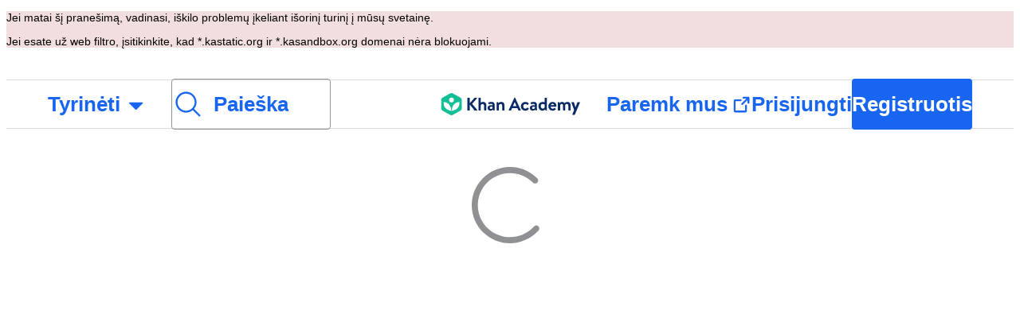

--- FILE ---
content_type: text/javascript
request_url: https://cdn.kastatic.org/khanacademy/767293.8b28e5a6e9eda035.js
body_size: 12765
content:
"use strict";(self.webpackChunkkhanacademy=self.webpackChunkkhanacademy||[]).push([["767293"],{157778:function(i){i.exports=JSON.parse('{"5yIPLp":["Oi!"],"30ETT4":["Atsiprašome. Tokio puslapio nėra."],"DxWYIs":["Eiti į Khan Academy pradinį puslapį"],"XSlm/0":["Jei ši problema kartojasi, prašome <0>",["0"],"</0> ir mes ja pasidomėsime."],"CpcmBV":["pranešti mums"],"UV0J8D":["Amharų"],"8HV3WN":["Arabų"],"zoLu4j":["Asamų"],"/IkoRr":["Azerbaidžanas"],"KhEBDR":["Bulgarų"],"6e+N4u":["Bengalų"],"w9VTXG":["Čekų"],"Fo2vDn":["Danų"],"DDcvSo":["Vokiečių"],"CZXzs4":["Graikų"],"lYGfRP":["Anglų"],"65A04M":["Ispanų"],"JFI3iH":["Persų"],"nLC6tu":["Prancūzų"],"RCpRdY":["Fulų"],"sGpqyx":["Gudžaratų"],"3oTCgM":["Hebrajų"],"tGjibo":["Indų"],"mkWad2":["Vengrų"],"AkeObK":["Armėnų"],"BQukYF":["Indoneziečių"],"rJl8hp":["Islandų"],"Lj7sBL":["Italų"],"dFtidv":["Japonų"],"17Lyf3":["Sakartveliečių"],"F/vx72":["Kazachų"],"Fb6WVr":["Khmerų"],"ffJEXe":["Kanadų"],"h6S9Yz":["Korėjiečių"],"1v5xlu":["Kirgizų"],"Ot2qtY":["Lietuvių"],"/0YsGP":["Latvių"],"sBc/n8":["Mongolų"],"vKSpmV":["Maratai"],"tF97tn":["Malajų"],"WRBPIL":["Mianmariečių"],"P1x1Fb":["Norvegų (Bokmal)"],"KIjvtr":["Olandų"],"S8nPbQ":["Odijų"],"u9RZ7+":["Pandžabų"],"trnWaw":["Lenkų"],"xmWhgF":["Puštūnų"],"R7+D0/":["Portugalų (Brazilija)"],"512Uma":["Portugalų (Portugalija)"],"uJc01W":["Rumunų"],"nji0/X":["Rusų"],"T6KlzR":["Kinjaruanda"],"dZWZsK":["Amerikiečių gestų kalba"],"paESr6":["Slovakų kalba"],"LSdcWW":["Slovėnų"],"bE1aWK":["Somalių"],"pVxf7b":["Albanų"],"9aBtdW":["Serbų"],"UaISq3":["Švedų"],"Yz+oFV":["Suahilių"],"fb427h":["Tamilų"],"2SnOmG":["Telugų"],"SUr44j":["Tailandiečių"],"Kz91g/":["Turkų"],"V9+2pH":["Ukrainiečių"],"b1dG47":["Uzbekiškai"],"fROFIL":["Vietnamiečių"],"89WBNx":["Kosų"],"6imsQS":["Kinų (supaprastinta)"],"DM4gBB":["Kinų (Tradicinė)"],"+v7Dt7":["Zulų"],"7WMgxm":["Slapukų parinktys"],"K9Kun2":["Mūsų finansai"],"95eO8i":["poraštė"],"uyJsf6":["Apie"],"qdyV/M":["Naujienos"],"k4I7F8":["Poveikis"],"3uNIbB":["Mūsų komanda"],"PJzAMT":["Mūsų praktikantai"],"CvSqQ9":["Mūsų turinio kūrėjai"],"Jil/1G":["Mūsų lyderiai"],"9E65Ob":["Mūsų rėmėjai"],"9CgBjH":["Mūsų autoriai"],"AranlS":["Karjera Khan Academy"],"V+D/YP":["Karjera"],"4IGEAO":["Praktika"],"jfC/xh":["Kontaktai"],"CRzGla":["Pagalbos centras"],"2TKQsS":["Bendruomenės pagalba"],"ivZpKd":["Pasidalink savo istorija"],"skyYBR":["Spaudai"],"Ks5GjD":["Atsisiųsk mūsų programėles"],"pLJXWn":["Kursai"],"+DEogc":["Keisti kalbą"],"8QSwA8":["savanoriauk"],"UBFThq":["Mūsų misija – suteikti nemokamą pasaulinio lygio išsilavinimą visiems ir visur."],"M7sk0o":["Khan Academy yra 501(c)(3) ne pelno siekianti organizacija."],"+AYB0D":[["donateLink"]," arba ",["volunteerLink"]," jau šiandien!"],"2jJHJV":["Svetainės navigacija"],"Emv+V7":["Naudojimosi sąlygos"],"LcET2C":["Privatumo politika"],"lRwK0n":["Slapukų pranešimas"],"wZQPfd":["Pasiekiamumo pareiškimas"],"RdmuDi":["Sek mus Facebook"],"iofwjj":["Sek mus Twitter"],"LP2oeZ":["Sek mus Instagram"],"Ng063n":["Paremk mus"],"JNCzPW":["Šalis"],"J/GZmc":["JAV"],"7GbHlU":["Indija"],"J6PdvT":["Meksika"],"P7k2N+":["Brazilija"],"vXIe7J":["Kalba"],"3c+rtT":["Atsisiųsk iš App Store"],"4+X0DJ":["Atsisiųsk iš Google Play"],"Bz2rUd":["Ieškoti kursų, įgūdžių ir vaizdo pamokų"],"A1taO8":["Paieška"],"wELyS0":["Pereiti į pagrindinį turinį"],"sQia9P":["Prisijungti"],"e+RpCP":["Registruotis"],"vcpc5o":["Uždaryti meniu"],"GSr0rF":["Atidaryti meniu"],"54A7TN":["meniu"],"poutdK":["puslapio viršus"],"0m7I0y":["Atsiprašau! Esu išjungtas, kol atlieki vertinimus (Testai, Skyrių kontroliniai, Kursų iššūkiai ir Meistriškumo iššūkiai). Tai tavo galimybė parodyti, ką moki be mano pagalbos.\\n\\nTiesiog pradėk iš naujo, palauk 5 minutes po uždarymo arba užbaik bet kuriuos atvirus vertinimus ir aš sugrįšiu padėti tau su tavo įprastu darbu."],"gicxYl":["\\"Atsiprašome, bet aš šioje puslapyje neprieinamas. Tai yra jūsų galimybė parodyti savo žinias be mano pagalbos. Jums tai pavyks!\\""],"I6uwWJ":["\\"[vakar]\\""],"9JNVLA":["\\"[rytoj]\\""],"sTpCUV":["Jūsų mokytojas, ",["teacherName"],", įjungė Fokusavimo Režimą iki **",["time"],"**, todėl šiuo metu negaliu bendrauti. Bet kuris iš jūsų mokytojų gali bet kuriuo metu užbaigti Fokusavimo Režimą."],"4tqRSO":["Panašu, kad išjungėte Palūkanas. Norėdami įjungti šią veiklą, prašome įjungti palūkanas [Khanmigo Nustatymuose](",["url"],")."],"gjn6gJ":["Khanmigo Balsas šiuo metu nepasiekiamas"],"LYocXy":["Khanmigo Balsas yra išjungtas"],"JKxauc":["IŠJUNGTI Khanmigo Balsą"],"vBf+wr":["ĮJUNGTI Khanmigo Balsą"],"TVEatU":["\\"Balso atpažinimas išjungtas\\""],"dWNML2":["IŠJUNGTI Balso Atpažinimą"],"pKFHf1":["\\"ĮJUNGTI balso atpažinimą\\""],"+lD/SN":[["seconds","plural",{"one":["Nepateikta. Kitas bandymas po ","#","s"],"few":["Nepateikta. Kitas bandymas po ","#","s"],"other":["Nepateikta. Kitas bandymas po ","#","s"]}]],"bRvZvA":[["currentPage"]," iš ",["totalPageCount"]],"ntZb6F":["Dabar tavo numatytoji kalba yra nustatyta kaip ",["0"],". Šį pasirinkimą gali pakeisti bet kada Khanmigo Nuostatose."],"N3o+Wo":[["languageLocalName"]," - numatytasis"],"kf83Ld":["Kažkas ne taip."],"OolvvN":["Oi! Atrodo, kad mums nepavyksta įkelti tavo naudotojo paskyros duomenų."],"FgAxTj":["Atsijungti"],"lCF0wC":["Atnaujinti"],"kU8xDj":["AI mokytojams"],"2POOFK":["Nemokamas"],"Kzy2d8":["Detaliau"],"sW5OjU":["privalomas"],"LLAa/9":["Neprivaloma"],"y5p2bQ":["Ar žinojai?"],"XnGvPC":["Nepaisant, kas jūs esate, kad netgi vieno įgūdžio įvaldymas Khan Akademijoje leidžia pasiekti mokymosi naudą."],"I4wbpi":["Mokiniai praleido ",["actualMinutes"]," milijardų minučių mokydamiesi Khan Academy. ",["approxMinutes"]," milijardai minučių prilygsta ",["actualYears"]," metams."],"dHTAm0":["Mokinio veiklos"],"MNUEEb":["Tėvų įrankiai"],"44n5bf":["Mokytojo įrankiai"],"9h7zb4":["Administratorius įrankiai"],"fWzAbm":["Mano dokumentai"],"mGNs+z":["Rašymo Mokytojas"],"YzeZW2":["Rašymo treneris (tik anglų kalba)"],"mALQCE":["Oi, kažkas nepavyko. Bandyk dar kartą."],"zglT3i":["Pasirinkite kategoriją, kad galėtumėte žiūrėti jos kursus."],"8tjQCz":["Tyrinėti"],"p6NueD":["NAUJA"],"cV9Teo":["Naršyti meniu"],"4q1KwJ":["Pagrindinis meniu"],"lc8w5L":[["0"]," Submeniu"],"mQn6gx":["Apie Khan Academy"],"qYpD+t":["Pranešimų nėra. Gali mokytis toliau!"],"iDNBZe":["Pranešimai"],"U9EEUz":["Gavai naują pranešimą"],"Ll6jbj":["Prisijunk susirinkti taškus"],"tJU0+a":["Khan Academy Klasės"],"2XZ3pO":["Mokinio puslapis"],"FyqC6I":["Mokytojo puslapis"],"iAq5NJ":["Tėvų puslapis"],"n+cdSt":["Administratorius valdoma skydelis"],"Tz0i8g":["Nustatymai"],"c3XJ18":["Pagalba"],"rw3/co":["naudotojo meniu"],"HMmg5J":["Jei esate už web filtro, įsitikinkite, kad *.kastatic.org ir *.kasandbox.org domenai nėra blokuojami."],"VvXNI+":["Jei matai šį pranešimą, vadinasi, iškilo problemų įkeliant išorinį turinį į mūsų svetainę."],"8OXcXf":["Khan Academy nepalaiko šios naršyklės."],"WmAVp8":["Kad galėtum naudotis Khan Academy, turi pasikeisti interneto naršyklę."],"fcsdyP":["Pasirink vieną iš žemiau pateiktų variantų."],"RxZ9Rz":["Oi. Atrodo, susidūrėme su nesklandumais. Prašome ",["refreshLink"]," puslapį. Jei problema kartojasi, ",["issueLink"],"."],"vx1ZqM":["pranešk mums"],"zSmxHz":["atnaujinti"],"/smmSS":["Mokytojas"],"1okPHv":["Šiuo metu neveikiu, nes galiu turėti techninių problemų. Bandykite dar kartą vėliau."],"o2CMkd":["Grįžk į mokytojo pokalbį!\\n\\nVėl turi visas savo galimybes ir būsiu geriausias mokytojo vedimas, koks tik galiu būti!"],"d046ny":["Tai tavo mokinio peržiūra!\\n\\n**Atsakysiu taip, kaip atsakyčiau bet kuriai iš tavo mokinių.** Pabandyk mane!"],"8w5L2z":["Reziumuojant šį pokalbį įvyko klaida. Atnaujinkite puslapį, kad bandytumėte dar kartą, arba pradėkite naują pokalbį."],"vPF04k":["\\"Pradėti naują pokalbį\\""],"nrFaq8":["Sveiki. Esu Khanmigo - jūsų AI mokymo asistentas. Naudoju dirbtinį intelektą (AI), kad padėčiau mokyti ir palaikyti mokinius siekiant mokymosi tikslų."],"9KpdYV":["Esu dar gana naujas, todėl kartais darau klaidų. Jei pastebite, kaip padarau klaidą, spustelėkite ikonos \\"Nykštys žemyn\\", kad padėtumėte man mokytis. Pavyzdžiui, jei duodu jums neteisingą matematikos atsakymą, spustelėkite \\"Nykštys žemyn\\"."],"2owsjT":["Keletas patarimų saugiai naudojant mane:\\n- Neįtraukite asmeninių duomenų į savo pranešimus.\\n- Jei turite studentų, naudojančių Khanmigo, naudokite pokalbio istoriją, kad peržiūrėtumėte jų sąveikas su manimi."],"xQ7e1K":["Paspauskite \\"Suprantu\\", kad pradėtumėte dirbti kartu."],"5ZRfjk":["Aš suprantu"],"B+a5lu":["Sveiki. Aš esu ",["CHAT_BOT_NAME"]," - jūsų AI vadovas. Naudoju dirbtinį intelektą (AI), kad padėčiau jums mokytis Khan akademijoje. Tai mano mėgstamiausias dalykas!"],"Z7obhq":["Esu dar gana naujas, todėl kartais darau klaidų. Jei pastebite, kaip padarau klaidą, spustelėkite ikonos \\"Nykštys žemyn\\", kad padėtumėte man mokytis. Pavyzdžiui, jei duodu jums neteisingą matematikos atsakymą, spustelėkite \\"Nykštys žemyn\\"."],"tGm0Ui":["Paspauskite \\"Suprantu\\", kad pradėtumėte mokytis šiandien."],"+ZEIt5":["Tu neturi leidimo matyti šį turinį"],"7p5kLi":["Puslapis"],"/+PQ0p":["Mano Mėgstamiausi"],"hYgDIe":["Sukurti"],"aBVFl3":["Diferencijuoti"],"XYLcNv":["Parama"],"rjZpLn":["Mokykis"],"g20SMS":["Visi Įrankiai"],"nuwdKq":["Blooket Generatorius"],"Nj+Ngg":["Sukurti Blooket klausimus įvairiomis temomis."],"CS/SbE":["Teksto dalijimas"],"tMBxOA":["Suskaidyti sudėtingus tekstus į valdomus skyrius, kad būtų lengviau mokytis mokiniams."],"vbmUWQ":["Klasės Naujienlaiškis"],"W50dNO":["Gamink įtraukius naujienlaiškius, kad tėvai žinotų apie klasės veiklą."],"EBVjqh":["Klasės Momentinė Nuotrauka"],"3gVo6T":["Peržiūrėti studentų pasiekimus ir tendencijas."],"STbjD9":["Išvalyti kryptis"],"Ga7ky/":["Generuokite glaustas, lengvai suprantamas instruktavimas darbams ir veiklai."],"qBRiWp":["Diskusijos paskatos"],"8/3TIn":["Sukurti įdomius paskatinimus, skatinant prasmingą klasių diskusiją."],"aCVoMU":["Išėjimo bilietas"],"3/zyuh":["Kurk greitas pamokų pabaigos užduotis, kad patikrintum studentų supratimą."],"lurblM":["Linksma klasės suvestinė poema"],"l9/Eie":["Paversti įsimintinus klasių momentus kūrybingais poetiniais atkartojimais."],"L2iOam":["IEP asistentas"],"ATszcS":["Sumažinti Individualiųjų mokymosi planų kūrimo sudėtingumą."],"raPyFk":["Pastaba: Šis išvestis yra juodraštis ir nėra baigtinis ar galutinis IEP. Reikalinga tolesnė jūsų profesinė peržiūra, vertinimas ir analizė. Įsitikinkite, kad galutinis IEP yra pritaikytas studento poreikiams ir atitinka visas mokyklos politiką ir teisės aktus."],"PABCoQ":["Informacinis Tekstas"],"+5oSbW":["Kurti informacinį tekstą įvairioms temoms."],"2eGv97":["Mokymosi tikslai"],"fhWySS":["Kurti aiškius, išmatuojamus mokymosi tikslus, kurie padės mokymo procesui."],"yz86U+":["Pamokos kabliukas"],"dNLWvw":["Sutlemek planuojant pamokų pradžias, kad jie įsitrauktų į mokinių dėmesį."],"7VH3iq":["Pamokos planas"],"jUgF81":["Sukurti struktūrizuotus, detalizuotus pamokų planus, pritaikytus tavo mokymo planui ir mokinių poreikiams."],"T/DpUW":["Rekomendacinio Laiško"],"uR2rux":["Sukurti suasmenintus rekomendacinius laiškus."],"QlT8fo":["Reguliuoti duoto teksto sunkumą."],"3kaL7s":["Padaryk tai aktualu!"],"digxmc":["Susiek pamokos turinį su mokinių gyvenimu ir interesais, kad padidintum įtraukimą."],"FPglUm":["Kelio pasirinkimas klausimynas"],"/M65nx":["Kurti pasirinkimo testus įvairiomis temomis."],"+g7tug":["Klausimų Generatorius"],"/WQtks":["Sukurti klausimus konkrečiam turinio skyriui."],"uyfMbO":["Realaus Pasaulio Konteksto Generatorius"],"UkRw+r":["Susieti pamokų temas su įdomiais pavyzdžiais iš realaus pasaulio ir taikymo sritimis."],"5wpHZE":["Rekomenduoti darbus"],"8FGeto":["Gausite rekomendacijas, ką tavo mokiniai turėtų padirbėti toliau."],"BMaOsq":["Atnaujinti Mano Žinias"],"4sNijO":["Atnaujinti turinio žinias įvairiose dalykų sritėse."],"Av4Quo":["Ataskaitos kortelės komentarai"],"eywkhV":["Generuoti suasmenintus, konstruktyvius ataskaitų kortelių komentarus."],"SUMESK":["Rubrikų generatorius"],"tyElK2":["Rengti aiškias ir detalizuotas vertinimo rubrikas, kad būtų nustatyti lūkesčiai ir supaprastintas vertinimas."],"Zwepwv":["SMART Tikslų Rašytojas"],"4Elzs6":["Sukurti konkrečius, išmatuojamus, pasiekiamus, tinkamus ir terminuotus tikslus."],"mG3XdJ":["Santrauka mokinio pokalbio istorijoje"],"loyiva":["Gauti įžvalgas iš apibendrintų mokinių Khanmigo pokalbių."],"7tCbFU":["Teksto perrašytojas"],"Kjd5mW":["Tinkinti tekstą pagal savo mokymo poreikius."],"8y87Qt":["Pokalis su GPT"],"v6tFeC":["Turėtumėte pokalbį su GPT-4o mini modeliu."],"sRuvak":["Peržiūrėti vaikų pasirodymus ir tendencijas."],"2B2uRU":["Gaukite rekomendacijas, ką jūsų vaikai turėtų daryti toliau."],"wsNMma":["Santrauka vaikų pokalbių istorijai"],"hgUMw3":["Susirinkti įžvalgas iš vaikų Khanmigo pokalbių santraukų."],"rlC+mB":["Kurso apžvalga"],"xjd6X0":["Gaukite santrauką apie studentų pažangą kursuose, viename arba keliuose mokyklose."],"wwCRjg":["Mokyklos naujienlaiškis"],"l2Uboz":["Sukurkite įdomius naujienlaiškius, kad mokytojai būtų informuoti apie mokyklos veiklas."],"RgmNpB":["Klausimai generuojami..."],"bfgr/e":["Klausimas"],"x5qQ1g":["Atsakymas ",["letter"]],"NOdFZR":["Generuojama..."],"b3G8+O":["Tai gali užtrukti keletą minučių."],"iSht+l":["Šis laukas negali būti tuščias."],"Oi/9VQ":["Šis laukas negali turėti HTML žymų."],"nJyysv":["Dublikatai atsakymai neleistini."],"cvWIZI":["Atsisakyti užduoties"],"OzPckO":["Palikti užduotį"],"STxlMY":["Klausimų rinkinys pavadinimas"],"n5rGs6":["Klausimų rinkinys aprašymas"],"enzGAL":["Užduotys"],"6foA8n":["Ar tikrai?"],"zLZGr1":["Ar tikrai norite ištrinti šį klausimą?"],"dEgA5A":["Atšaukti"],"IatsLx":["Ištrinti klausimą"],"xLGAhW":["Pridėti klausimą iš Khanmigo kolekcijos"],"SHsjTW":[["num","plural",{"one":[["used"]," / ","#"," Simbolis"],"few":[["used"]," / ","#"," Simboliai"],"many":[["used"]," / ","#"," Symboliai"],"other":[["used"]," / ","#"," Simbolių"]}]],"YyEvbd":["uždaryti matematinę klaviatūrą"],"39XxYd":["atidaryti matematinę klaviatūrą"],"UvvCgn":["Matematinis įėjimo langelis"],"mmv7Cy":["Pašalinti paryškinimą"],"jJXcKe":["Paryškinti"],"bmBH4p":["Patarimas #",["pos"]],"wyOokZ":["Pateikimo klaida: ",["error"]],"P6KUyP":["Tavo atsakymas beveik teisingas, bet turbūt pateikei apytikslę pi reikšmę. Įvesk savo atsakymą kaip pi kartotinį, pvz. 12 pi arba 2/3 pi"],"3Bkx/M":["Iki pilno atsakymo dar kažko trūksta."],"Ctob3N":["Nesupratome tavo atsakymo. Prašome patikrinti, ar atsakyme nėra perteklinio teksto ar simbolių."],"dPoQy+":["Tavo atsakymas beveik teisingas, bet jį reikia supaprastinti."],"Vg6lSH":["Tavo atsakymas beveik teisingas, trūksta tik <code>\\\\%</code> pabaigoje."],"5FfeVU":["Aš esu kompiuteris. Aš suprantu daugybą, tik jei kaip daugybos ženklą naudoji žvaigždutę (*)."],"sayGrO":["Jūsų atsakymas tuščias."],"+7XVX0":["Prašome sutrumpinti savo atsakymą."],"qnjH1N":["Tavo atsakyme yra kintamasis pažymėtas neteisingo dydžio raide."],"we8KJd":["Tavo atsakyme yra neteisinga kintamojo raidė."],"FegogK":["Įsitikink, kad kažką pasirinkai iš kiekvienos eilutės."],"GLBKO/":["Netinkamas pasirinkimo pasirinkimas"],"id9kPp":["Atsiprašau, nesuprantu to!"],"tlW4v9":["Užuominos"],"uxfcrd":["Gauk kitą užuominą"],"y4e1p9":["Atsiprašome, ši dalis klausimo nebėra prieinama. \uD83D\uDE05 Nesijaudinkite, ši dalis nebus įskaityta. Tęskite!"],"tCvvdq":["Bandyk toliau"],"KDw4GX":["Pamėgink dar kartą"],"9td1Wl":["Patikrink"],"NLBmwk":["Teisingai!"],"jdU2p1":["Kita užduotis"],"P+4OPT":["Pereiti prie ",["title"]],"Hp1l6f":["Srovė"],"t2rBZB":["Teisingai"],"uUvmBo":["Teisingai  (pasirinkta)"],"Sewdux":["Neteisingai"],"XQfc1o":["Neteisingai (pasirinkta)"],"BRvU04":["Slėpti paaiškinimą"],"vzH+7Z":["Paaiškinimas"],"OV/JbF":["Negalėjome įvertinti tavo atsakymo."],"L3EhRH":["Atrodo, kad kažko neužpildei, arba "],"QpzKWV":["tokio atsakymo negalime priimti."],"keIXpv":["sveikasis skaičius, pavyzdžiui, $6$"],"Lf87Wq":["*taisyklinga* trupmena, pvz., $1/2$ arba $6/10$"],"NdGXcB":["*supaprastinta taisyklinga* trupmena, pavyzdžiui, 3/5$"],"x0k7/G":["netaisyklinga trupmena, pvz., $10/7$ arba $14/8$"],"YnXyFQ":["*supaprastinta netaisyklinga* trupmena, pavyzdžiui, $7/4$"],"R75vPI":["mišrusis skaičius, pavyzdžiui, $1\\\\ 3/4$"],"Jlj2Go":["*tiksli* dešimtainė trupmena, pavyzdžiui, $0{,}75$"],"TJyohW":["procentas, pvz., $12.34\\\\%$"],"Sf4AJx":["pi kartotinis, pvz., $12\\\\pi$ arba $2/3\\\\pi$"],"qVQETK":["**Tavo atsakymas turi būti** "],"aMc5QP":["Tavo atsakymas:"],"fv0fwo":["Spustelk pridėti taškams"],"cEMEcK":["Spustelk pridėti viršūnėms"],"mDA7px":["Visiems tinkamiems atsakymams pasirinkti spustelk ant taškų paveikslėlyje."],"VSIVf5":["Atsakymui pasirinkti spustelk ant taškų paveikslėlyje."],"KgkL6U":["Visiems tinkamiems atsakymams pasirinkti spustelk ant taškų paveikslėlyje."],"gHukFm":["Atsakymui pasirinkti spustelk ant taškų paveikslėlyje."],"RD5mEd":["Pasirinkimai:"],"+PGpFX":[["num","plural",{"one":["#"," atsakymas"],"few":["#"," atsakymai"],"many":["#"," atsakymų"],"other":["#"," atsakymai"]}]],"tgSGI1":["Slėpti atsakymų pasirinkimus"],"DkK8wU":[["num","plural",{"one":["Ėjimas: ","#"],"few":["Ėjimai: ","#"],"many":["Ėjimų: ","#"],"other":["Ėjimų: ","#"]}]],"vppdTO":["Spustelk ant plytelių pakeisti apšvietimui."],"rHAKoP":["Kad galėtum tęsti, turi įjungti visas šviesas."],"8iQicA":["Pasistenk užpildyti visus matricos laukelius."],"jNGzub":["Molekulinės struktūros piešimas. SMILES žymėjimas: ",["content"]],"kB43jn":["Pakeisti kryptį"],"lJn4ux":["Padaryk apskritimą atvirą"],"7p2s46":["Užpildyk apskritimą"],"KlKiWk":["Padalijimų skaičius"],"4Er+WD":["Įsitikink, kad padalijimų skaičius patenka į diapazoną ",["divRangeString"],"."],"yqIcUX":["tiesės ",["lineRange"]],"o5nRMM":["tiesė ",["lineNumber"]],"7s0l40":["Simbolis ",["questionSymbol"]," reiškia, jog klausimas ",["questionNumber"]," nurodo į šią ištraukos dalį."],"JT+otx":["Simbolis ",["sentenceSymbol"]," nurodo, jog pateiktas sakinys yra paminėtas klausime."],"bEBWJ5":["Linija"],"zdXFxN":["Ištraukos skaitymo pradžia."],"kZwnd0":["Skaitymo ištraukos išnašų pradžia."],"CpfhFc":["Ištraukos skaitymo pabaiga."],"lWJfnk":["[Žymeklis klausimui ",["number"],"]"],"DAJnrL":["[Apskritas žymeklis ",["number"],"]"],"QNk2ob":["[Sakinys ",["number"],"]"],"OiWWrh":["Tempk rankenėles nubrėžti grafikui"],"FtNmL+":["Spustelk pridėti taškams"],"ocUvR+":["Netiesa"],"c+xCSz":["Tiesa"],"1UzENP":["Ne"],"l75CjT":["Taip"],"TOrfXA":["Pažymėk visus teisingus atsakymus."],"4qU+5W":["„Nei vienas iš pateiktų“ negali būti pasirinktas kartu su kitais atsakymais."],"uNJyL5":["Netinka nei vienas aukščiau pateiktas atsakymas"],"ZMrarH":["Pasirink ",["numCorrect"]," atsakymus:"],"gWOExU":["Pažymėk visus tinkančius atsakymus:"],"RB2plc":["Pasirink vieną atsakymą:"],"dhUvvc":["(Pasirinkimas ",["letter"],", pasirinktas, teisingas)"],"rxOP8c":["(Pasirinkimas ",["letter"],", teisingas)"],"97ABOL":["(Pasirinkimas ",["letter"],", pasirinktas, neteisingas)"],"r0fz3q":["(Pasirinkimas ",["letter"],", neteisingas)"],"om7R2V":["(Pasirinkimas ",["letter"],", pasirinktas)"],"gx/+Sg":["(Pasirinkimas ",["letter"],")"],"MIwvh6":["nepasirinkta"],"ztj5cZ":[["num","plural",{"one":["Pasirinktas ","#"," variantas"],"few":["Pasirinkti ","#"," variantai"],"many":["Pasirinkti ","#"," variantų"],"other":["Pasirinkti ","#"," variantai"]}]],"X4SpWq":["Sugrąžinti"],"pU0klC":["Atverti meniu pasirinkimui ",["letter"]],"3kD9EP":["Slenki veiksmus"],"N1pB5g":["Slinkite aukštyn, kad pamatytumėte turinio pradžią"],"nYgFBk":["Slinkite žemyn, kad pamatytumėte turinio pabaigą"],"fzazy4":["Reakcijos rodyklė rodo į dešinę."],"0W+6G5":["Negalėjau suprasti šių vienetų."],"HiYbTA":["Pasitikrink reikšminius skaitmenis."],"fdJpUH":["Šis atsakymo skaitinė reikšmė neteisinga."],"iuaqjl":["Pasitikrink vienetus."],"/FXKlc":["Nesuprantu to"],"Z3FXyt":["Įkeliame..."],"AKljty":["Žr. vaizdo įrašo tekstą"],"Wy3vms":["Khan Academy pamokos įdėklas"],"h5X1Va":["matematinė klaviatūra"],"SdDkl5":["Naudokitės klaviatūra/pelyte bendraujant su matematiniais laukais"],"B85lYU":["tg"],"w4dnQV":["Atsiprašome, ši simuliacija negali būti įkelta."],"Fx/ekI":["Atsiprašome, ši simuliacija nėra prieinama jūsų kalba."],"sLtxk1":["Pasirinkite atsakymą"],"vgPh2K":["Pridėti tašką"],"IDPte7":["Pašalinti tašką"],"R+9X05":["Paspauskite Shift + Enter, kad bendrautumėte su grafiku"],"OGGVXp":["Interaktyvūs elementai: ",["elements"]],"3bsZe/":["Nėra interaktyvių elementų"],"fQcvQA":["Uždaryti formą"],"ckQ88l":["Vėl atidaryti formą"],"FP1nij":["Naudokite Tab klavišą, kad judėtumėte per interaktyvus komponentus grafike. Kai interaktyvus elementas yra sutelktas, naudokite Control + Shift + Rodyklės, kad jį pajudintumėte."],"U6Jyjm":["Paspauskite Shift + Enter, kad sąveikautumėte su grafiku. Naudokite Tab klavišą, kad judėtumėte per interaktyvus elementus grafike ir pasiektumėte grafiko veiksmų juostą. Kai interaktyvus elementas sutelktas, naudokite Control + Shift + Rodyklės klavišus, kad jį pajudintumėte arba naudokite Delete klavišą, kad jį pašalintumėte iš grafiko. Naudokite veiksmo juostos mygtukus, kad pridėtumėte ar patikslintumėte grafiko elementus."],"kgDQJI":["Taškas ",["num"]," ties ",["x"]," kablelis ",["y"],"."],"nLrxxb":["Apskritimas koordinačių plokštumoje."],"PSexDz":["Apskritimas. Centro taškas yra ",["centerX"]," kablelis ",["centerY"],"."],"cbbQfV":["Dešinioji spindulio pabaiga ties ",["radiusPointX"]," kablelis ",["radiusPointY"],"."],"RZP1Qy":["Kairysis spindulio galinis taškas ties ",["radiusPointX"]," ir ",["radiusPointY"],"."],"yO4jfs":["Apskritimo spindulys yra ",["radius"],"."],"huuq8Z":["Taškai apskritime ties ",["point1X"]," kablelis ",["point1Y"],", ",["point2X"]," kablelis ",["point2Y"],", ",["point3X"]," kablelis ",["point3Y"],", ",["point4X"]," kablelis ",["point4Y"],"."],"DVU4ua":["Linija koordinačių plokštumoje."],"U3uJCq":["Linija turi du taškus sąvadas, 1 taškas ties ",["point1X"]," kablelis ",["point1Y"]," ir 2 taškas ties ",["point2X"]," kablelis ",["point2Y"],"."],"GaMeME":["Jo nuolydis didėja iš kairės į dešinę."],"kRnJn7":["Jo nuolydis mažėja iš kairės į dešinę."],"9Atq97":["Jo nuolydis yra nulis."],"zgvSjF":["Jo nuolydis nenustatytas."],"KXI9IS":["Linija kerta X ašį ties ",["xIntercept"]," ir 0."],"VyLaqb":["Linija kerta Y-ašį ties 0 kablelis ",["yIntercept"],"."],"hu7r4T":["Linija kerta X-ašį ties ",["xIntercept"]," kablelis 0 ir Y-ašį ties 0 kablelis ",["yIntercept"],"."],"Am0Et1":["Linija kerta tiek X, tiek Y ašis grafiko kilmės vietoje."],"6y6CWm":["Linija, einanti per tašką ",["point1X"]," ir ",["point1Y"]," ir tašką ",["point2X"]," ir ",["point2Y"],"."],"E1z9u1":["Taškas 3, pradinė pusė ties ",["x"]," ir ",["y"],"."],"qewiPg":["Taškas 2, pabaigos taškas ties ",["x"]," kablelis ",["y"],"."],"YwCW2k":["Taškas 1, viršūnė ties ",["x"]," kablelis ",["y"],". Kampas ",["angleMeasure"]," laipsnių."],"Np8I/a":["Kampas koordinačių plokštumoje."],"zmaaZY":["Kampo matas yra ",["angleMeasure"]," laipsniai su viršūne ties ",["vertexX"]," kablelis ",["vertexY"],", pradžios tašku ties ",["startingSideX"]," kablelis ",["startingSideY"],", ir pabaigos tašku ties ",["endingSideX"]," kablelis ",["endingSideY"]],"E5CRTj":["Kampas suformuotas 3 taškais. Viršūnė yra ",["vertexX"]," kablelis ",["vertexY"],". Pradžios taškas yra ",["startingSideX"]," kablelis ",["startingSideY"],". Pabaigos taškas yra ",["endingSideX"]," kablelis ",["endingSideY"],"."],"BjaBKq":["Linijos segmentas koordinatėse plokštumoje."],"QhEJ0f":[["countOfSegments"]," linijos segmentai koordinatėse plokštumoje."],"91Oc+r":["Segmentas ",["indexOfSegment"],": Galinis taškas 1 ties ",["point1X"]," ir ",["point1Y"],". Galinis taškas 2 ties ",["point2X"]," ir ",["point2Y"],"."],"pyGqxT":["Galutinis taškas 1 ties ",["point1X"]," kablelis ",["point1Y"],". Galutinis taškas 2 ties ",["point2X"]," kablelis ",["point2Y"],"."],"AQT1H9":["Segmentas, kurio ilgis: ",["length"]," vienetų."],"Fkzr5o":["Galutinis taškas ",["endpointNumber"]," ties ",["x"]," kablelis ",["y"],"."],"x9SC8p":["Galinis taškas ",["endpointNumber"]," ant segmento ",["indexOfSegment"]," ties ",["x"]," ir ",["y"],"."],"k6JF5o":["Segmentas nuo ",["point1X"]," kablelis ",["point1Y"]," iki ",["point2X"]," kablelis ",["point2Y"],"."],"gRBJGO":["Dvi linijos koordinačių plokštumoje."],"+okpTs":["Linija ",["lineNumber"]," turi du taškus, taškas 1 ties ",["point1X"]," kablelis ",["point1Y"]," ir taškas 2 ties ",["point2X"]," kablelis ",["point2Y"],"."],"nM+54+":["Taškas ",["pointSequence"]," ant linijos ",["lineNumber"]," ties ",["x"]," ir ",["y"],"."],"A7AbU6":["Linija ",["lineNumber"]," einanti per tašką ",["point1X"]," kablelis ",["point1Y"]," ir tašką ",["point2X"]," kablelis ",["point2Y"],"."],"VtD2bp":["Linija 1 ir linija 2 susikerta viename taške ties ",["x"]," ir ",["y"],"."],"FTSxWa":["Linija 1 ir linija 2 yra lygiagrečios."],"xDNQkv":["Spindulys koordinačių plokštumoje."],"2TG++h":["Galinis taškas yra ties ",["point1X"]," ir ",["point1Y"],", o spindulys eina per tašką ",["point2X"]," ir ",["point2Y"],"."],"35QpO1":["Spindulys su galutiniu tašku ",["point1X"]," kablelis ",["point1Y"]," einantis per tašką ",["point2X"]," kablelis ",["point2Y"],"."],"mEQFIX":["Galinis taškas ties ",["x"]," ir ",["y"],"."],"vbQzjP":["Per sekimo tašką ties ",["x"]," ir ",["y"],"."],"XFmi6w":["Parabolė 4-kvadantu koordinačių plokštumoje."],"5fsEZM":["Parabolė atsidaro į viršų."],"ESPpdD":["Parabolė atsiveria žemyn."],"ZuZO3K":["Viršūnė yra kilmės vietoje."],"Ps07tP":["Viršūnė yra X-ašyje."],"5Pbm3U":["Viršūnė yra Y-ašyje."],"OmaTvY":["Viršūnė yra keturdesimtvienoje ",["quadrant"],"."],"uHHR7p":["X-sankirtos yra ties ",["intercept1"]," kablelis 0 ir ",["intercept2"]," kablelis 0."],"eHnR4L":["X-sankirta yra ties ",["intercept"]," kablelis 0."],"vihHPe":["Y-sankirta yra ties 0 kablelis ",["intercept"],"."],"emZ+Ap":["Taškas ",["pointNumber"]," parabolėje kilmės vietoje."],"6RzeoV":["Taškas ",["pointNumber"]," parabolėje ties ",["x"]," kablelis ",["y"],"."],"qA0Gpd":["Taškas ",["pointNumber"]," parabolėje keturdesimtvienoje ",["quadrant"]," ties ",["x"]," kablelis ",["y"],"."],"3i/6hR":["Parabolė su taškais ties ",["point1X"]," kablelis ",["point1Y"],", ",["point2X"]," kablelis ",["point2Y"],", ir ",["point3X"]," kablelis ",["point3Y"],"."],"Vl4iyQ":["Daugiakampis."],"eUh+Ca":["Daugiakampis koordinačių plokštumoje."],"1ox2a4":["Daugiakampis turi ",["num"]," taškų."],"ktZWtR":["Daugiakampis turi 1 tašką."],"sxDuRW":["Daugiakampis su ",["num"]," taškais."],"g1ikXT":["Daugiakampis su 1 tašku."],"GcJFyV":["Kampas apytikriai lygus ",["angle"]," laipsniams."],"Bdu3IJ":["Kampas lygus ",["angle"]," laipsnių."],"sXlAag":["Linijos segmentas, kurio ilgis lygus ",["length"]," vienetų, jungiasi su tašku ",["pointNum"],"."],"6bHCpd":["Linijos segmentas, kurio ilgis apytikriai lygus ",["length"]," vienetų jungiasi su tašku ",["pointNum"],"."],"t7ffMh":["Tuščia koordinačių plokštuma."],"rijcUu":["Sinusoidės funkcija koordinatėje plokštumoje."],"8P4KJ0":["Vidos linijos sankirta ties ",["x"]," kablelis ",["y"],"."],"twQYjK":["Maksimalus taškas ties ",["x"]," kablelis ",["y"],"."],"2LQnLb":["Minimalus taškas ties ",["x"]," kablelis ",["y"],"."],"VwQ/Bj":["Linija per tašką ties ",["x"]," kablelis ",["y"],"."],"JLCced":["Grafike rodoma banga, kurios minimali reikšmė yra ",["minValue"]," ir maksimali reikšmė yra ",["maxValue"],". Banga užbaigia pilną ciklą nuo ",["cycleStart"]," iki ",["cycleEnd"],"."],"ROxkZQ":["Sinusoidės grafikas su vidurinės linijos sekimo tašku ties ",["point1X"]," ir ",["point1Y"]," ir ekstremumo tašku ties ",["point2X"]," ir ",["point2Y"],"."],"bAzpn7":["Naršyti atvaizdą"],"BL0nv+":["Naršyti atvaizdą ir aprašymą"],"Nu4oKW":["Aprašymas"],"uM04un":["Priartinti atvaizdą."],"4MekIy":["Atstatyti priartinimą."],"6Sr8aP":["Bakstelėkite vienu ar dviem pirštais norėdami atidaryti klaviatūrą"],"GM/Lgk":["prieš ",["obj"]],"bpR2k4":["po ",["obj"]],"IFoxod":["pradžia ",["obj"]],"15ASZJ":[["obj"]," pabaiga"],"wKNXrH":["Bazės linija"],"6DPjZO":["Viršutinis indeksas"],"Wz03aF":[["obj"]," pasirinkta"],"bSD4iT":["atsakymo nėra"],"9S4K+X":["nieko nepasirinkta"],"Hio464":["nieko dešinėje"],"cC6FFi":["nieko kairėje"],"9Ofk3z":["blokas tuščias"],"1/ZMr+":["nieko aukščiau"],"rraxl8":["Plius"],"6Jju7x":["1. Minus 2. Minusas"],"bq+BHg":["Neigiamas"],"ImjQxJ":["Dauginti"],"i2n70Z":["Dalinti"],"fifgJa":["Dešimtainis"],"PM/iGg":["Procentas"],"mJNrXa":["Dauginti"],"ARmlms":["Lygybės ženklas"],"rqxxWT":["Nelygybės ženklas"],"gSOAwP":["Didesnis ženklas"],"VsnSOC":["Mažiau nei ženklas"],"Tbu1k2":["Daugiau arba lygu ženklas"],"RrwJjN":["Mažiau arba lygu ženklas"],"6WL7XQ":["Trupmena su esamu reiškiniu skaitiklyje"],"/hDZL5":["Trupmena, išskyrus einamąją išraišką"],"ueuu8m":["Pasirinktas eksponentas"],"4pd4Pk":["Kvadratas"],"yVFW0U":["Kubas"],"C0MmqX":["Kvadratinė šaknis"],"16re4f":["Kubinė šaknis"],"PtMkua":["Šaknis su pasirinktine pagrindo šaknimi"],"rCUg1X":["Kairysis skliaustas"],"VXSeRt":["Dešinysis skliaustas"],"f1vh+J":["Natūralusis logaritmas"],"6lpSC8":["Logaritmas su baze 10"],"mcyVR4":["Logaritmas su pasirinkta baze"],"BZuUZK":["Sinusas"],"Xhac7d":["Kosinusas"],"wWhYGn":["Liestinė"],"yjijH6":["tg"],"vdjzRn":["Rodyklė į viršų"],"hLp4J6":["Rodyklė į dešinę"],"yWXI3x":["Rodyklė į apačią"],"oxoq/h":["Rodyklė į kairę"],"ktWv0P":["Naviguoti į dešinę iš skliaustų rinkinio"],"Cfutx8":["Naršyti iš dešinės prieš eksponentą"],"RLUUTR":["Naršyti iš dešinės prieš pagrindą"],"FCMJOF":["Naviguoti į dešinę į trupmenos skaitiklį"],"twuKoh":["Naršyti iš dešinės į skaitiklį ir į vardiklį"],"DRBR2Q":["Naršyti iš dešinės į vardiklį trupmenoje"],"cnGeoo":["Ištrinti"],"V2BVo8":["Praleisti"],"MOgPuS":["Kurso iššūkis"],"gzFv/c":["Meistriškumo iššūkis"],"tkDYSE":[["hours","plural",{"one":["#"," valanda"],"few":["#"," valandos"],"many":["#"," valandų"],"other":["#"," valandų"]}]],"Pfatg8":[["minutes","plural",{"one":["#"," min."],"few":["#"," min."],"many":["#"," min."],"other":["#"," min."]}]],"iL/HBr":[["seconds","plural",{"one":["#"," sekundė"],"few":["#"," sekundės"],"many":["#"," sekundžių"],"other":["#"," sekundžių"]}]],"A7Ty43":[["hours"]," ir ",["minutes"]],"nnb8EM":[["minutes"]," ir ",["seconds"]],"Z8qKD7":[["numberOfQuestions","plural",{"one":["#"," užduotis"],"few":["#"," užduotys"],"many":["#"," užduočių"],"other":["#"," užduočių"]}]],"pweQhI":["Pratimas: ",["title"]],"m737JL":[["count","plural",{"one":[["title"],": ","#"," užduotis"],"few":[["title"],": ","#"," užduotys"],"many":[["title"],": ","#"," užduočių"],"other":[["title"],": ","#"," užduočių"]}]],"LxT/yl":["Skyriaus testas"],"4obbuE":["Kursas: ",["courseName"]],"f6e0Ry":["Žinynas"],"iZWlw6":["Iššūkis"],"50/FGa":["Užduotis"],"jijeT/":["Interaktyvus"],"e0NrBM":["Projektas"],"rcXik1":["Testas"],"dIZ/63":["Paaiškinimas balsu"],"vSJd18":["Pamoka"],"Qh4LTk":["AI Gidas Veikla"],"IwICMB":["Susipažinęs"],"aWz9oe":["Žinovas"],"cLN10o":["Meistras"],"kXdiam":["Pamėginęs"],"mu1gVr":["Nepradėta"],"whAdCm":["Pažįstamas • ",["percentage"],"%"],"Pplo46":["Žinovas • ",["percentage"],"%"],"JUfC0q":["Meistras • ",["percentage"],"%"],"FihlFF":["Bandyta • ",["percentage"],"%"],"Vsep/e":["Kurso iššūkis: ",["percentage"],"%"],"QEiQbx":["Testas ",["quizIndex"],": ",["percentage"],"%"],"GCMaO8":["Kontrolinis darbas: ",["percentage"],"%"],"E8w8kf":["Testas ",["quizNumber"]],"Uxurtc":[["unitIndex"]," skyrius"],"+rS0Df":[["unitIndex"]," skyrius : ",["unitTitle"]],"F0QZQY":["Skyrių: ",["0"]],"XntLt/":["GEBĖJIMŲ: ",["0"]],"olfbVq":["Pamoka ",["lessonNumber"],": ",["title"]],"hSsySs":["Iki ",["0"]],"sH4/8S":["Kita: Pamoka ",["lessonNumber"]],"FVo453":["Kitas: Skyrius ",["unitNumber"]],"pWYkXW":["Kita: Testas ",["quizNumber"]],"ZAQ3tn":["Dirbate su MAP Accelerator. ",["translatedTitle"],"."],"yhmwtv":["Dirbate su MAP Accelerator. ",["0"],": ",["translatedTitle"],"."],"bEwqee":["[Klaidos kodas: ",["code"],"]"],"q8Du+T":["Kurso meistriškumas: ",["masteryPercent"],"%"],"c/LymQ":["Skyriaus meistriškumas: ",["masteryPercent"],"%"],"IsrRmz":["Skyriaus meistriškumo taškai: ",["0"]," / ",["1"]],"IO4khi":["Kurso meistriškumo taškai: ",["0"]," / ",["1"]],"Q4HzYY":[["0"]," meistriškumo taškų"]}')}}]);